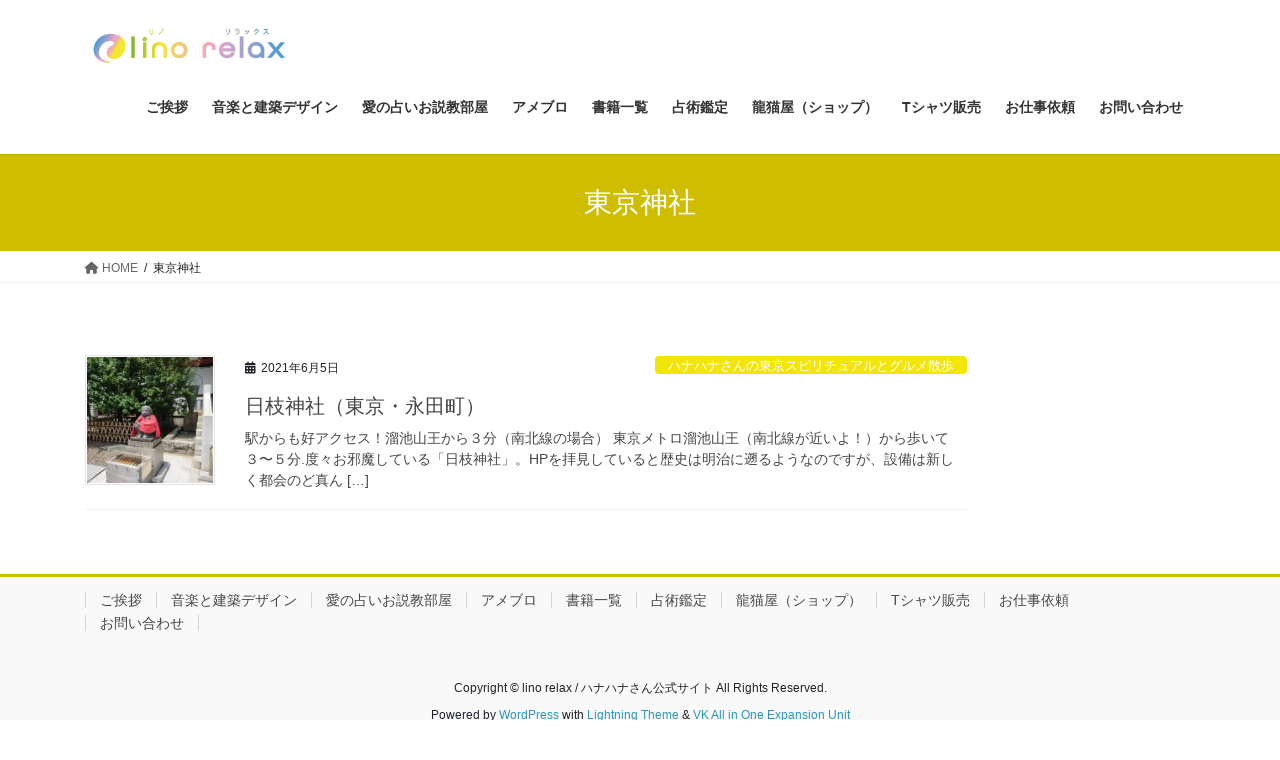

--- FILE ---
content_type: text/html; charset=UTF-8
request_url: http://linorelax-healingsalon.com/tag/%E6%9D%B1%E4%BA%AC%E7%A5%9E%E7%A4%BE/
body_size: 11506
content:
<!DOCTYPE html>
<html lang="ja">
<head>
<meta charset="utf-8">
<meta http-equiv="X-UA-Compatible" content="IE=edge">
<meta name="viewport" content="width=device-width, initial-scale=1">

<title>東京神社 | lino relax  /  ハナハナさん公式サイト</title>
<meta name='robots' content='max-image-preview:large' />
<link rel="alternate" type="application/rss+xml" title="lino relax  /  ハナハナさん公式サイト &raquo; フィード" href="http://linorelax-healingsalon.com/feed/" />
<link rel="alternate" type="application/rss+xml" title="lino relax  /  ハナハナさん公式サイト &raquo; コメントフィード" href="http://linorelax-healingsalon.com/comments/feed/" />
<link rel="alternate" type="application/rss+xml" title="lino relax  /  ハナハナさん公式サイト &raquo; 東京神社 タグのフィード" href="http://linorelax-healingsalon.com/tag/%e6%9d%b1%e4%ba%ac%e7%a5%9e%e7%a4%be/feed/" />
<meta name="description" content="東京神社 について lino relax  /  ハナハナさん公式サイト スピリチュアル鑑定師、デザイナーのハナハナさんの公式WEBサイトです。" /><script type="text/javascript">
/* <![CDATA[ */
window._wpemojiSettings = {"baseUrl":"https:\/\/s.w.org\/images\/core\/emoji\/15.0.3\/72x72\/","ext":".png","svgUrl":"https:\/\/s.w.org\/images\/core\/emoji\/15.0.3\/svg\/","svgExt":".svg","source":{"concatemoji":"http:\/\/linorelax-healingsalon.com\/wp-includes\/js\/wp-emoji-release.min.js?ver=6.6"}};
/*! This file is auto-generated */
!function(i,n){var o,s,e;function c(e){try{var t={supportTests:e,timestamp:(new Date).valueOf()};sessionStorage.setItem(o,JSON.stringify(t))}catch(e){}}function p(e,t,n){e.clearRect(0,0,e.canvas.width,e.canvas.height),e.fillText(t,0,0);var t=new Uint32Array(e.getImageData(0,0,e.canvas.width,e.canvas.height).data),r=(e.clearRect(0,0,e.canvas.width,e.canvas.height),e.fillText(n,0,0),new Uint32Array(e.getImageData(0,0,e.canvas.width,e.canvas.height).data));return t.every(function(e,t){return e===r[t]})}function u(e,t,n){switch(t){case"flag":return n(e,"\ud83c\udff3\ufe0f\u200d\u26a7\ufe0f","\ud83c\udff3\ufe0f\u200b\u26a7\ufe0f")?!1:!n(e,"\ud83c\uddfa\ud83c\uddf3","\ud83c\uddfa\u200b\ud83c\uddf3")&&!n(e,"\ud83c\udff4\udb40\udc67\udb40\udc62\udb40\udc65\udb40\udc6e\udb40\udc67\udb40\udc7f","\ud83c\udff4\u200b\udb40\udc67\u200b\udb40\udc62\u200b\udb40\udc65\u200b\udb40\udc6e\u200b\udb40\udc67\u200b\udb40\udc7f");case"emoji":return!n(e,"\ud83d\udc26\u200d\u2b1b","\ud83d\udc26\u200b\u2b1b")}return!1}function f(e,t,n){var r="undefined"!=typeof WorkerGlobalScope&&self instanceof WorkerGlobalScope?new OffscreenCanvas(300,150):i.createElement("canvas"),a=r.getContext("2d",{willReadFrequently:!0}),o=(a.textBaseline="top",a.font="600 32px Arial",{});return e.forEach(function(e){o[e]=t(a,e,n)}),o}function t(e){var t=i.createElement("script");t.src=e,t.defer=!0,i.head.appendChild(t)}"undefined"!=typeof Promise&&(o="wpEmojiSettingsSupports",s=["flag","emoji"],n.supports={everything:!0,everythingExceptFlag:!0},e=new Promise(function(e){i.addEventListener("DOMContentLoaded",e,{once:!0})}),new Promise(function(t){var n=function(){try{var e=JSON.parse(sessionStorage.getItem(o));if("object"==typeof e&&"number"==typeof e.timestamp&&(new Date).valueOf()<e.timestamp+604800&&"object"==typeof e.supportTests)return e.supportTests}catch(e){}return null}();if(!n){if("undefined"!=typeof Worker&&"undefined"!=typeof OffscreenCanvas&&"undefined"!=typeof URL&&URL.createObjectURL&&"undefined"!=typeof Blob)try{var e="postMessage("+f.toString()+"("+[JSON.stringify(s),u.toString(),p.toString()].join(",")+"));",r=new Blob([e],{type:"text/javascript"}),a=new Worker(URL.createObjectURL(r),{name:"wpTestEmojiSupports"});return void(a.onmessage=function(e){c(n=e.data),a.terminate(),t(n)})}catch(e){}c(n=f(s,u,p))}t(n)}).then(function(e){for(var t in e)n.supports[t]=e[t],n.supports.everything=n.supports.everything&&n.supports[t],"flag"!==t&&(n.supports.everythingExceptFlag=n.supports.everythingExceptFlag&&n.supports[t]);n.supports.everythingExceptFlag=n.supports.everythingExceptFlag&&!n.supports.flag,n.DOMReady=!1,n.readyCallback=function(){n.DOMReady=!0}}).then(function(){return e}).then(function(){var e;n.supports.everything||(n.readyCallback(),(e=n.source||{}).concatemoji?t(e.concatemoji):e.wpemoji&&e.twemoji&&(t(e.twemoji),t(e.wpemoji)))}))}((window,document),window._wpemojiSettings);
/* ]]> */
</script>
<link rel='stylesheet' id='vkExUnit_common_style-css' href='http://linorelax-healingsalon.com/wp-content/plugins/vk-all-in-one-expansion-unit/assets/css/vkExUnit_style.css?ver=9.99.4.1' type='text/css' media='all' />
<style id='vkExUnit_common_style-inline-css' type='text/css'>
.veu_promotion-alert__content--text { border: 1px solid rgba(0,0,0,0.125); padding: 0.5em 1em; border-radius: var(--vk-size-radius); margin-bottom: var(--vk-margin-block-bottom); font-size: 0.875rem; } /* Alert Content部分に段落タグを入れた場合に最後の段落の余白を0にする */ .veu_promotion-alert__content--text p:last-of-type{ margin-bottom:0; margin-top: 0; }
:root {--ver_page_top_button_url:url(http://linorelax-healingsalon.com/wp-content/plugins/vk-all-in-one-expansion-unit/assets/images/to-top-btn-icon.svg);}@font-face {font-weight: normal;font-style: normal;font-family: "vk_sns";src: url("http://linorelax-healingsalon.com/wp-content/plugins/vk-all-in-one-expansion-unit/inc/sns/icons/fonts/vk_sns.eot?-bq20cj");src: url("http://linorelax-healingsalon.com/wp-content/plugins/vk-all-in-one-expansion-unit/inc/sns/icons/fonts/vk_sns.eot?#iefix-bq20cj") format("embedded-opentype"),url("http://linorelax-healingsalon.com/wp-content/plugins/vk-all-in-one-expansion-unit/inc/sns/icons/fonts/vk_sns.woff?-bq20cj") format("woff"),url("http://linorelax-healingsalon.com/wp-content/plugins/vk-all-in-one-expansion-unit/inc/sns/icons/fonts/vk_sns.ttf?-bq20cj") format("truetype"),url("http://linorelax-healingsalon.com/wp-content/plugins/vk-all-in-one-expansion-unit/inc/sns/icons/fonts/vk_sns.svg?-bq20cj#vk_sns") format("svg");}
</style>
<style id='wp-emoji-styles-inline-css' type='text/css'>

	img.wp-smiley, img.emoji {
		display: inline !important;
		border: none !important;
		box-shadow: none !important;
		height: 1em !important;
		width: 1em !important;
		margin: 0 0.07em !important;
		vertical-align: -0.1em !important;
		background: none !important;
		padding: 0 !important;
	}
</style>
<link rel='stylesheet' id='wp-block-library-css' href='http://linorelax-healingsalon.com/wp-includes/css/dist/block-library/style.min.css?ver=6.6' type='text/css' media='all' />
<style id='wp-block-library-inline-css' type='text/css'>
.vk-cols--reverse{flex-direction:row-reverse}.vk-cols--hasbtn{margin-bottom:0}.vk-cols--hasbtn>.row>.vk_gridColumn_item,.vk-cols--hasbtn>.wp-block-column{position:relative;padding-bottom:3em}.vk-cols--hasbtn>.row>.vk_gridColumn_item>.wp-block-buttons,.vk-cols--hasbtn>.row>.vk_gridColumn_item>.vk_button,.vk-cols--hasbtn>.wp-block-column>.wp-block-buttons,.vk-cols--hasbtn>.wp-block-column>.vk_button{position:absolute;bottom:0;width:100%}.vk-cols--fit.wp-block-columns{gap:0}.vk-cols--fit.wp-block-columns,.vk-cols--fit.wp-block-columns:not(.is-not-stacked-on-mobile){margin-top:0;margin-bottom:0;justify-content:space-between}.vk-cols--fit.wp-block-columns>.wp-block-column *:last-child,.vk-cols--fit.wp-block-columns:not(.is-not-stacked-on-mobile)>.wp-block-column *:last-child{margin-bottom:0}.vk-cols--fit.wp-block-columns>.wp-block-column>.wp-block-cover,.vk-cols--fit.wp-block-columns:not(.is-not-stacked-on-mobile)>.wp-block-column>.wp-block-cover{margin-top:0}.vk-cols--fit.wp-block-columns.has-background,.vk-cols--fit.wp-block-columns:not(.is-not-stacked-on-mobile).has-background{padding:0}@media(max-width: 599px){.vk-cols--fit.wp-block-columns:not(.has-background)>.wp-block-column:not(.has-background),.vk-cols--fit.wp-block-columns:not(.is-not-stacked-on-mobile):not(.has-background)>.wp-block-column:not(.has-background){padding-left:0 !important;padding-right:0 !important}}@media(min-width: 782px){.vk-cols--fit.wp-block-columns .block-editor-block-list__block.wp-block-column:not(:first-child),.vk-cols--fit.wp-block-columns>.wp-block-column:not(:first-child),.vk-cols--fit.wp-block-columns:not(.is-not-stacked-on-mobile) .block-editor-block-list__block.wp-block-column:not(:first-child),.vk-cols--fit.wp-block-columns:not(.is-not-stacked-on-mobile)>.wp-block-column:not(:first-child){margin-left:0}}@media(min-width: 600px)and (max-width: 781px){.vk-cols--fit.wp-block-columns .wp-block-column:nth-child(2n),.vk-cols--fit.wp-block-columns:not(.is-not-stacked-on-mobile) .wp-block-column:nth-child(2n){margin-left:0}.vk-cols--fit.wp-block-columns .wp-block-column:not(:only-child),.vk-cols--fit.wp-block-columns:not(.is-not-stacked-on-mobile) .wp-block-column:not(:only-child){flex-basis:50% !important}}.vk-cols--fit--gap1.wp-block-columns{gap:1px}@media(min-width: 600px)and (max-width: 781px){.vk-cols--fit--gap1.wp-block-columns .wp-block-column:not(:only-child){flex-basis:calc(50% - 1px) !important}}.vk-cols--fit.vk-cols--grid>.block-editor-block-list__block,.vk-cols--fit.vk-cols--grid>.wp-block-column,.vk-cols--fit.vk-cols--grid:not(.is-not-stacked-on-mobile)>.block-editor-block-list__block,.vk-cols--fit.vk-cols--grid:not(.is-not-stacked-on-mobile)>.wp-block-column{flex-basis:50%;box-sizing:border-box}@media(max-width: 599px){.vk-cols--fit.vk-cols--grid.vk-cols--grid--alignfull>.wp-block-column:nth-child(2)>.wp-block-cover,.vk-cols--fit.vk-cols--grid:not(.is-not-stacked-on-mobile).vk-cols--grid--alignfull>.wp-block-column:nth-child(2)>.wp-block-cover{width:100vw;margin-right:calc((100% - 100vw)/2);margin-left:calc((100% - 100vw)/2)}}@media(min-width: 600px){.vk-cols--fit.vk-cols--grid.vk-cols--grid--alignfull>.wp-block-column:nth-child(2)>.wp-block-cover,.vk-cols--fit.vk-cols--grid:not(.is-not-stacked-on-mobile).vk-cols--grid--alignfull>.wp-block-column:nth-child(2)>.wp-block-cover{margin-right:calc(100% - 50vw);width:50vw}}@media(min-width: 600px){.vk-cols--fit.vk-cols--grid.vk-cols--grid--alignfull.vk-cols--reverse>.wp-block-column,.vk-cols--fit.vk-cols--grid:not(.is-not-stacked-on-mobile).vk-cols--grid--alignfull.vk-cols--reverse>.wp-block-column{margin-left:0;margin-right:0}.vk-cols--fit.vk-cols--grid.vk-cols--grid--alignfull.vk-cols--reverse>.wp-block-column:nth-child(2)>.wp-block-cover,.vk-cols--fit.vk-cols--grid:not(.is-not-stacked-on-mobile).vk-cols--grid--alignfull.vk-cols--reverse>.wp-block-column:nth-child(2)>.wp-block-cover{margin-left:calc(100% - 50vw)}}.vk-cols--menu h2,.vk-cols--menu h3,.vk-cols--menu h4,.vk-cols--menu h5{margin-bottom:.2em;text-shadow:#000 0 0 10px}.vk-cols--menu h2:first-child,.vk-cols--menu h3:first-child,.vk-cols--menu h4:first-child,.vk-cols--menu h5:first-child{margin-top:0}.vk-cols--menu p{margin-bottom:1rem;text-shadow:#000 0 0 10px}.vk-cols--menu .wp-block-cover__inner-container:last-child{margin-bottom:0}.vk-cols--fitbnrs .wp-block-column .wp-block-cover:hover img{filter:unset}.vk-cols--fitbnrs .wp-block-column .wp-block-cover:hover{background-color:unset}.vk-cols--fitbnrs .wp-block-column .wp-block-cover:hover .wp-block-cover__image-background{filter:unset !important}.vk-cols--fitbnrs .wp-block-cover__inner-container{position:absolute;height:100%;width:100%}.vk-cols--fitbnrs .vk_button{height:100%;margin:0}.vk-cols--fitbnrs .vk_button .vk_button_btn,.vk-cols--fitbnrs .vk_button .btn{height:100%;width:100%;border:none;box-shadow:none;background-color:unset !important;transition:unset}.vk-cols--fitbnrs .vk_button .vk_button_btn:hover,.vk-cols--fitbnrs .vk_button .btn:hover{transition:unset}.vk-cols--fitbnrs .vk_button .vk_button_btn:after,.vk-cols--fitbnrs .vk_button .btn:after{border:none}.vk-cols--fitbnrs .vk_button .vk_button_link_txt{width:100%;position:absolute;top:50%;left:50%;transform:translateY(-50%) translateX(-50%);font-size:2rem;text-shadow:#000 0 0 10px}.vk-cols--fitbnrs .vk_button .vk_button_link_subCaption{width:100%;position:absolute;top:calc(50% + 2.2em);left:50%;transform:translateY(-50%) translateX(-50%);text-shadow:#000 0 0 10px}@media(min-width: 992px){.vk-cols--media.wp-block-columns{gap:3rem}}.vk-fit-map figure{margin-bottom:0}.vk-fit-map iframe{position:relative;margin-bottom:0;display:block;max-height:400px;width:100vw}.vk-fit-map:is(.alignfull,.alignwide) div{max-width:100%}.vk-table--th--width25 :where(tr>*:first-child){width:25%}.vk-table--th--width30 :where(tr>*:first-child){width:30%}.vk-table--th--width35 :where(tr>*:first-child){width:35%}.vk-table--th--width40 :where(tr>*:first-child){width:40%}.vk-table--th--bg-bright :where(tr>*:first-child){background-color:var(--wp--preset--color--bg-secondary, rgba(0, 0, 0, 0.05))}@media(max-width: 599px){.vk-table--mobile-block :is(th,td){width:100%;display:block}.vk-table--mobile-block.wp-block-table table :is(th,td){border-top:none}}.vk-table--width--th25 :where(tr>*:first-child){width:25%}.vk-table--width--th30 :where(tr>*:first-child){width:30%}.vk-table--width--th35 :where(tr>*:first-child){width:35%}.vk-table--width--th40 :where(tr>*:first-child){width:40%}.no-margin{margin:0}@media(max-width: 599px){.wp-block-image.vk-aligncenter--mobile>.alignright{float:none;margin-left:auto;margin-right:auto}.vk-no-padding-horizontal--mobile{padding-left:0 !important;padding-right:0 !important}}
/* VK Color Palettes */
</style>
<link rel='stylesheet' id='vk-blocks/alert-css' href='http://linorelax-healingsalon.com/wp-content/plugins/vk-blocks/build/alert/style.css?ver=1.84.0.1' type='text/css' media='all' />
<link rel='stylesheet' id='vk-blocks/ancestor-page-list-css' href='http://linorelax-healingsalon.com/wp-content/plugins/vk-blocks/build/ancestor-page-list/style.css?ver=1.84.0.1' type='text/css' media='all' />
<link rel='stylesheet' id='vk-blocks/balloon-css' href='http://linorelax-healingsalon.com/wp-content/plugins/vk-blocks/build/balloon/style.css?ver=1.84.0.1' type='text/css' media='all' />
<link rel='stylesheet' id='vk-blocks/border-box-css' href='http://linorelax-healingsalon.com/wp-content/plugins/vk-blocks/build/border-box/style.css?ver=1.84.0.1' type='text/css' media='all' />
<link rel='stylesheet' id='vk-blocks/button-css' href='http://linorelax-healingsalon.com/wp-content/plugins/vk-blocks/build/button/style.css?ver=1.84.0.1' type='text/css' media='all' />
<link rel='stylesheet' id='vk-blocks/faq-css' href='http://linorelax-healingsalon.com/wp-content/plugins/vk-blocks/build/faq/style.css?ver=1.84.0.1' type='text/css' media='all' />
<link rel='stylesheet' id='vk-blocks/flow-css' href='http://linorelax-healingsalon.com/wp-content/plugins/vk-blocks/build/flow/style.css?ver=1.84.0.1' type='text/css' media='all' />
<link rel='stylesheet' id='vk-blocks/heading-css' href='http://linorelax-healingsalon.com/wp-content/plugins/vk-blocks/build/heading/style.css?ver=1.84.0.1' type='text/css' media='all' />
<link rel='stylesheet' id='vk-blocks/icon-css' href='http://linorelax-healingsalon.com/wp-content/plugins/vk-blocks/build/icon/style.css?ver=1.84.0.1' type='text/css' media='all' />
<link rel='stylesheet' id='vk-blocks/icon-outer-css' href='http://linorelax-healingsalon.com/wp-content/plugins/vk-blocks/build/icon-outer/style.css?ver=1.84.0.1' type='text/css' media='all' />
<link rel='stylesheet' id='vk-blocks/pr-blocks-css' href='http://linorelax-healingsalon.com/wp-content/plugins/vk-blocks/build/pr-blocks/style.css?ver=1.84.0.1' type='text/css' media='all' />
<link rel='stylesheet' id='vk-blocks/pr-content-css' href='http://linorelax-healingsalon.com/wp-content/plugins/vk-blocks/build/pr-content/style.css?ver=1.84.0.1' type='text/css' media='all' />
<link rel='stylesheet' id='vk-swiper-style-css' href='http://linorelax-healingsalon.com/wp-content/plugins/vk-blocks/vendor/vektor-inc/vk-swiper/src/assets/css/swiper-bundle.min.css?ver=11.0.2' type='text/css' media='all' />
<link rel='stylesheet' id='vk-blocks/slider-css' href='http://linorelax-healingsalon.com/wp-content/plugins/vk-blocks/build/slider/style.css?ver=1.84.0.1' type='text/css' media='all' />
<link rel='stylesheet' id='vk-blocks/slider-item-css' href='http://linorelax-healingsalon.com/wp-content/plugins/vk-blocks/build/slider-item/style.css?ver=1.84.0.1' type='text/css' media='all' />
<link rel='stylesheet' id='vk-blocks/spacer-css' href='http://linorelax-healingsalon.com/wp-content/plugins/vk-blocks/build/spacer/style.css?ver=1.84.0.1' type='text/css' media='all' />
<link rel='stylesheet' id='vk-blocks/staff-css' href='http://linorelax-healingsalon.com/wp-content/plugins/vk-blocks/build/staff/style.css?ver=1.84.0.1' type='text/css' media='all' />
<style id='global-styles-inline-css' type='text/css'>
:root{--wp--preset--aspect-ratio--square: 1;--wp--preset--aspect-ratio--4-3: 4/3;--wp--preset--aspect-ratio--3-4: 3/4;--wp--preset--aspect-ratio--3-2: 3/2;--wp--preset--aspect-ratio--2-3: 2/3;--wp--preset--aspect-ratio--16-9: 16/9;--wp--preset--aspect-ratio--9-16: 9/16;--wp--preset--color--black: #000000;--wp--preset--color--cyan-bluish-gray: #abb8c3;--wp--preset--color--white: #ffffff;--wp--preset--color--pale-pink: #f78da7;--wp--preset--color--vivid-red: #cf2e2e;--wp--preset--color--luminous-vivid-orange: #ff6900;--wp--preset--color--luminous-vivid-amber: #fcb900;--wp--preset--color--light-green-cyan: #7bdcb5;--wp--preset--color--vivid-green-cyan: #00d084;--wp--preset--color--pale-cyan-blue: #8ed1fc;--wp--preset--color--vivid-cyan-blue: #0693e3;--wp--preset--color--vivid-purple: #9b51e0;--wp--preset--gradient--vivid-cyan-blue-to-vivid-purple: linear-gradient(135deg,rgba(6,147,227,1) 0%,rgb(155,81,224) 100%);--wp--preset--gradient--light-green-cyan-to-vivid-green-cyan: linear-gradient(135deg,rgb(122,220,180) 0%,rgb(0,208,130) 100%);--wp--preset--gradient--luminous-vivid-amber-to-luminous-vivid-orange: linear-gradient(135deg,rgba(252,185,0,1) 0%,rgba(255,105,0,1) 100%);--wp--preset--gradient--luminous-vivid-orange-to-vivid-red: linear-gradient(135deg,rgba(255,105,0,1) 0%,rgb(207,46,46) 100%);--wp--preset--gradient--very-light-gray-to-cyan-bluish-gray: linear-gradient(135deg,rgb(238,238,238) 0%,rgb(169,184,195) 100%);--wp--preset--gradient--cool-to-warm-spectrum: linear-gradient(135deg,rgb(74,234,220) 0%,rgb(151,120,209) 20%,rgb(207,42,186) 40%,rgb(238,44,130) 60%,rgb(251,105,98) 80%,rgb(254,248,76) 100%);--wp--preset--gradient--blush-light-purple: linear-gradient(135deg,rgb(255,206,236) 0%,rgb(152,150,240) 100%);--wp--preset--gradient--blush-bordeaux: linear-gradient(135deg,rgb(254,205,165) 0%,rgb(254,45,45) 50%,rgb(107,0,62) 100%);--wp--preset--gradient--luminous-dusk: linear-gradient(135deg,rgb(255,203,112) 0%,rgb(199,81,192) 50%,rgb(65,88,208) 100%);--wp--preset--gradient--pale-ocean: linear-gradient(135deg,rgb(255,245,203) 0%,rgb(182,227,212) 50%,rgb(51,167,181) 100%);--wp--preset--gradient--electric-grass: linear-gradient(135deg,rgb(202,248,128) 0%,rgb(113,206,126) 100%);--wp--preset--gradient--midnight: linear-gradient(135deg,rgb(2,3,129) 0%,rgb(40,116,252) 100%);--wp--preset--font-size--small: 0.875rem;--wp--preset--font-size--medium: 20px;--wp--preset--font-size--large: 1.5rem;--wp--preset--font-size--x-large: 42px;--wp--preset--font-size--regular: 1rem;--wp--preset--font-size--huge: 2.25rem;--wp--preset--spacing--20: 0.44rem;--wp--preset--spacing--30: var(--vk-margin-xs, 0.75rem);--wp--preset--spacing--40: var(--vk-margin-sm, 1.5rem);--wp--preset--spacing--50: var(--vk-margin-md, 2.4rem);--wp--preset--spacing--60: var(--vk-margin-lg, 4rem);--wp--preset--spacing--70: var(--vk-margin-xl, 6rem);--wp--preset--spacing--80: 5.06rem;--wp--preset--shadow--natural: 6px 6px 9px rgba(0, 0, 0, 0.2);--wp--preset--shadow--deep: 12px 12px 50px rgba(0, 0, 0, 0.4);--wp--preset--shadow--sharp: 6px 6px 0px rgba(0, 0, 0, 0.2);--wp--preset--shadow--outlined: 6px 6px 0px -3px rgba(255, 255, 255, 1), 6px 6px rgba(0, 0, 0, 1);--wp--preset--shadow--crisp: 6px 6px 0px rgba(0, 0, 0, 1);}:root { --wp--style--global--content-size: calc( var(--vk-width-container) - var(--vk-width-container-padding) * 2 );--wp--style--global--wide-size: calc( var(--vk-width-container) - var(--vk-width-container-padding) * 2 + ( 100vw - ( var(--vk-width-container) - var(--vk-width-container-padding) * 2 ) ) / 2 ); }:where(body) { margin: 0; }.wp-site-blocks > .alignleft { float: left; margin-right: 2em; }.wp-site-blocks > .alignright { float: right; margin-left: 2em; }.wp-site-blocks > .aligncenter { justify-content: center; margin-left: auto; margin-right: auto; }:where(.wp-site-blocks) > * { margin-block-start: 24px; margin-block-end: 0; }:where(.wp-site-blocks) > :first-child { margin-block-start: 0; }:where(.wp-site-blocks) > :last-child { margin-block-end: 0; }:root { --wp--style--block-gap: 24px; }.is-layout-flow  > :first-child{margin-block-start: 0;}.is-layout-flow  > :last-child{margin-block-end: 0;}.is-layout-flow  > *{margin-block-start: 24px;margin-block-end: 0;}.is-layout-constrained  > :first-child{margin-block-start: 0;}.is-layout-constrained  > :last-child{margin-block-end: 0;}.is-layout-constrained  > *{margin-block-start: 24px;margin-block-end: 0;}.is-layout-flex {gap: 24px;}.is-layout-grid {gap: 24px;}.is-layout-flow > .alignleft{float: left;margin-inline-start: 0;margin-inline-end: 2em;}.is-layout-flow > .alignright{float: right;margin-inline-start: 2em;margin-inline-end: 0;}.is-layout-flow > .aligncenter{margin-left: auto !important;margin-right: auto !important;}.is-layout-constrained > .alignleft{float: left;margin-inline-start: 0;margin-inline-end: 2em;}.is-layout-constrained > .alignright{float: right;margin-inline-start: 2em;margin-inline-end: 0;}.is-layout-constrained > .aligncenter{margin-left: auto !important;margin-right: auto !important;}.is-layout-constrained > :where(:not(.alignleft):not(.alignright):not(.alignfull)){max-width: var(--wp--style--global--content-size);margin-left: auto !important;margin-right: auto !important;}.is-layout-constrained > .alignwide{max-width: var(--wp--style--global--wide-size);}body .is-layout-flex{display: flex;}.is-layout-flex{flex-wrap: wrap;align-items: center;}.is-layout-flex > :is(*, div){margin: 0;}body .is-layout-grid{display: grid;}.is-layout-grid > :is(*, div){margin: 0;}:root :where(body){padding-top: 0px;padding-right: 0px;padding-bottom: 0px;padding-left: 0px;}:root :where(a:where(:not(.wp-element-button))){text-decoration: underline;}:root :where(.wp-element-button, .wp-block-button__link){background-color: #32373c;border-width: 0;color: #fff;font-family: inherit;font-size: inherit;line-height: inherit;padding: calc(0.667em + 2px) calc(1.333em + 2px);text-decoration: none;}.has-black-color{color: var(--wp--preset--color--black) !important;}.has-cyan-bluish-gray-color{color: var(--wp--preset--color--cyan-bluish-gray) !important;}.has-white-color{color: var(--wp--preset--color--white) !important;}.has-pale-pink-color{color: var(--wp--preset--color--pale-pink) !important;}.has-vivid-red-color{color: var(--wp--preset--color--vivid-red) !important;}.has-luminous-vivid-orange-color{color: var(--wp--preset--color--luminous-vivid-orange) !important;}.has-luminous-vivid-amber-color{color: var(--wp--preset--color--luminous-vivid-amber) !important;}.has-light-green-cyan-color{color: var(--wp--preset--color--light-green-cyan) !important;}.has-vivid-green-cyan-color{color: var(--wp--preset--color--vivid-green-cyan) !important;}.has-pale-cyan-blue-color{color: var(--wp--preset--color--pale-cyan-blue) !important;}.has-vivid-cyan-blue-color{color: var(--wp--preset--color--vivid-cyan-blue) !important;}.has-vivid-purple-color{color: var(--wp--preset--color--vivid-purple) !important;}.has-black-background-color{background-color: var(--wp--preset--color--black) !important;}.has-cyan-bluish-gray-background-color{background-color: var(--wp--preset--color--cyan-bluish-gray) !important;}.has-white-background-color{background-color: var(--wp--preset--color--white) !important;}.has-pale-pink-background-color{background-color: var(--wp--preset--color--pale-pink) !important;}.has-vivid-red-background-color{background-color: var(--wp--preset--color--vivid-red) !important;}.has-luminous-vivid-orange-background-color{background-color: var(--wp--preset--color--luminous-vivid-orange) !important;}.has-luminous-vivid-amber-background-color{background-color: var(--wp--preset--color--luminous-vivid-amber) !important;}.has-light-green-cyan-background-color{background-color: var(--wp--preset--color--light-green-cyan) !important;}.has-vivid-green-cyan-background-color{background-color: var(--wp--preset--color--vivid-green-cyan) !important;}.has-pale-cyan-blue-background-color{background-color: var(--wp--preset--color--pale-cyan-blue) !important;}.has-vivid-cyan-blue-background-color{background-color: var(--wp--preset--color--vivid-cyan-blue) !important;}.has-vivid-purple-background-color{background-color: var(--wp--preset--color--vivid-purple) !important;}.has-black-border-color{border-color: var(--wp--preset--color--black) !important;}.has-cyan-bluish-gray-border-color{border-color: var(--wp--preset--color--cyan-bluish-gray) !important;}.has-white-border-color{border-color: var(--wp--preset--color--white) !important;}.has-pale-pink-border-color{border-color: var(--wp--preset--color--pale-pink) !important;}.has-vivid-red-border-color{border-color: var(--wp--preset--color--vivid-red) !important;}.has-luminous-vivid-orange-border-color{border-color: var(--wp--preset--color--luminous-vivid-orange) !important;}.has-luminous-vivid-amber-border-color{border-color: var(--wp--preset--color--luminous-vivid-amber) !important;}.has-light-green-cyan-border-color{border-color: var(--wp--preset--color--light-green-cyan) !important;}.has-vivid-green-cyan-border-color{border-color: var(--wp--preset--color--vivid-green-cyan) !important;}.has-pale-cyan-blue-border-color{border-color: var(--wp--preset--color--pale-cyan-blue) !important;}.has-vivid-cyan-blue-border-color{border-color: var(--wp--preset--color--vivid-cyan-blue) !important;}.has-vivid-purple-border-color{border-color: var(--wp--preset--color--vivid-purple) !important;}.has-vivid-cyan-blue-to-vivid-purple-gradient-background{background: var(--wp--preset--gradient--vivid-cyan-blue-to-vivid-purple) !important;}.has-light-green-cyan-to-vivid-green-cyan-gradient-background{background: var(--wp--preset--gradient--light-green-cyan-to-vivid-green-cyan) !important;}.has-luminous-vivid-amber-to-luminous-vivid-orange-gradient-background{background: var(--wp--preset--gradient--luminous-vivid-amber-to-luminous-vivid-orange) !important;}.has-luminous-vivid-orange-to-vivid-red-gradient-background{background: var(--wp--preset--gradient--luminous-vivid-orange-to-vivid-red) !important;}.has-very-light-gray-to-cyan-bluish-gray-gradient-background{background: var(--wp--preset--gradient--very-light-gray-to-cyan-bluish-gray) !important;}.has-cool-to-warm-spectrum-gradient-background{background: var(--wp--preset--gradient--cool-to-warm-spectrum) !important;}.has-blush-light-purple-gradient-background{background: var(--wp--preset--gradient--blush-light-purple) !important;}.has-blush-bordeaux-gradient-background{background: var(--wp--preset--gradient--blush-bordeaux) !important;}.has-luminous-dusk-gradient-background{background: var(--wp--preset--gradient--luminous-dusk) !important;}.has-pale-ocean-gradient-background{background: var(--wp--preset--gradient--pale-ocean) !important;}.has-electric-grass-gradient-background{background: var(--wp--preset--gradient--electric-grass) !important;}.has-midnight-gradient-background{background: var(--wp--preset--gradient--midnight) !important;}.has-small-font-size{font-size: var(--wp--preset--font-size--small) !important;}.has-medium-font-size{font-size: var(--wp--preset--font-size--medium) !important;}.has-large-font-size{font-size: var(--wp--preset--font-size--large) !important;}.has-x-large-font-size{font-size: var(--wp--preset--font-size--x-large) !important;}.has-regular-font-size{font-size: var(--wp--preset--font-size--regular) !important;}.has-huge-font-size{font-size: var(--wp--preset--font-size--huge) !important;}
:root :where(.wp-block-pullquote){font-size: 1.5em;line-height: 1.6;}
</style>
<link rel='stylesheet' id='contact-form-7-css' href='http://linorelax-healingsalon.com/wp-content/plugins/contact-form-7/includes/css/styles.css?ver=6.0' type='text/css' media='all' />
<link rel='stylesheet' id='veu-cta-css' href='http://linorelax-healingsalon.com/wp-content/plugins/vk-all-in-one-expansion-unit/inc/call-to-action/package/assets/css/style.css?ver=9.99.4.1' type='text/css' media='all' />
<link rel='stylesheet' id='bootstrap-4-style-css' href='http://linorelax-healingsalon.com/wp-content/themes/lightning/_g2/library/bootstrap-4/css/bootstrap.min.css?ver=4.5.0' type='text/css' media='all' />
<link rel='stylesheet' id='lightning-common-style-css' href='http://linorelax-healingsalon.com/wp-content/themes/lightning/_g2/assets/css/common.css?ver=15.26.3' type='text/css' media='all' />
<style id='lightning-common-style-inline-css' type='text/css'>
/* vk-mobile-nav */:root {--vk-mobile-nav-menu-btn-bg-src: url("http://linorelax-healingsalon.com/wp-content/themes/lightning/_g2/inc/vk-mobile-nav/package/images/vk-menu-btn-black.svg");--vk-mobile-nav-menu-btn-close-bg-src: url("http://linorelax-healingsalon.com/wp-content/themes/lightning/_g2/inc/vk-mobile-nav/package/images/vk-menu-close-black.svg");--vk-menu-acc-icon-open-black-bg-src: url("http://linorelax-healingsalon.com/wp-content/themes/lightning/_g2/inc/vk-mobile-nav/package/images/vk-menu-acc-icon-open-black.svg");--vk-menu-acc-icon-open-white-bg-src: url("http://linorelax-healingsalon.com/wp-content/themes/lightning/_g2/inc/vk-mobile-nav/package/images/vk-menu-acc-icon-open-white.svg");--vk-menu-acc-icon-close-black-bg-src: url("http://linorelax-healingsalon.com/wp-content/themes/lightning/_g2/inc/vk-mobile-nav/package/images/vk-menu-close-black.svg");--vk-menu-acc-icon-close-white-bg-src: url("http://linorelax-healingsalon.com/wp-content/themes/lightning/_g2/inc/vk-mobile-nav/package/images/vk-menu-close-white.svg");}
</style>
<link rel='stylesheet' id='lightning-design-style-css' href='http://linorelax-healingsalon.com/wp-content/themes/lightning/_g2/design-skin/origin2/css/style.css?ver=15.26.3' type='text/css' media='all' />
<style id='lightning-design-style-inline-css' type='text/css'>
:root {--color-key:#cebd00;--wp--preset--color--vk-color-primary:#cebd00;--color-key-dark:#ff3c78;}
/* ltg common custom */:root {--vk-menu-acc-btn-border-color:#333;--vk-color-primary:#cebd00;--vk-color-primary-dark:#ff3c78;--vk-color-primary-vivid:#e3d000;--color-key:#cebd00;--wp--preset--color--vk-color-primary:#cebd00;--color-key-dark:#ff3c78;}.veu_color_txt_key { color:#ff3c78 ; }.veu_color_bg_key { background-color:#ff3c78 ; }.veu_color_border_key { border-color:#ff3c78 ; }.btn-default { border-color:#cebd00;color:#cebd00;}.btn-default:focus,.btn-default:hover { border-color:#cebd00;background-color: #cebd00; }.wp-block-search__button,.btn-primary { background-color:#cebd00;border-color:#ff3c78; }.wp-block-search__button:focus,.wp-block-search__button:hover,.btn-primary:not(:disabled):not(.disabled):active,.btn-primary:focus,.btn-primary:hover { background-color:#ff3c78;border-color:#cebd00; }.btn-outline-primary { color : #cebd00 ; border-color:#cebd00; }.btn-outline-primary:not(:disabled):not(.disabled):active,.btn-outline-primary:focus,.btn-outline-primary:hover { color : #fff; background-color:#cebd00;border-color:#ff3c78; }a { color:#2c97b7; }a:hover { color:#274a7f; }/* sidebar child menu display */.localNav ul ul.children{ display:none; }.localNav ul li.current_page_ancestor ul.children,.localNav ul li.current_page_item ul.children,.localNav ul li.current-cat ul.children{ display:block; }/* ExUnit widget ( child page list widget and so on ) */.localNavi ul.children{ display:none; }.localNavi li.current_page_ancestor ul.children,.localNavi li.current_page_item ul.children,.localNavi li.current-cat ul.children{ display:block; }
.tagcloud a:before { font-family: "Font Awesome 5 Free";content: "\f02b";font-weight: bold; }
.media .media-body .media-heading a:hover { color:#cebd00; }@media (min-width: 768px){.gMenu > li:before,.gMenu > li.menu-item-has-children::after { border-bottom-color:#ff3c78 }.gMenu li li { background-color:#ff3c78 }.gMenu li li a:hover { background-color:#cebd00; }} /* @media (min-width: 768px) */.page-header { background-color:#cebd00; }h2,.mainSection-title { border-top-color:#cebd00; }h3:after,.subSection-title:after { border-bottom-color:#cebd00; }ul.page-numbers li span.page-numbers.current,.page-link dl .post-page-numbers.current { background-color:#cebd00; }.pager li > a { border-color:#cebd00;color:#cebd00;}.pager li > a:hover { background-color:#cebd00;color:#fff;}.siteFooter { border-top-color:#cebd00; }dt { border-left-color:#cebd00; }:root {--g_nav_main_acc_icon_open_url:url(http://linorelax-healingsalon.com/wp-content/themes/lightning/_g2/inc/vk-mobile-nav/package/images/vk-menu-acc-icon-open-black.svg);--g_nav_main_acc_icon_close_url: url(http://linorelax-healingsalon.com/wp-content/themes/lightning/_g2/inc/vk-mobile-nav/package/images/vk-menu-close-black.svg);--g_nav_sub_acc_icon_open_url: url(http://linorelax-healingsalon.com/wp-content/themes/lightning/_g2/inc/vk-mobile-nav/package/images/vk-menu-acc-icon-open-white.svg);--g_nav_sub_acc_icon_close_url: url(http://linorelax-healingsalon.com/wp-content/themes/lightning/_g2/inc/vk-mobile-nav/package/images/vk-menu-close-white.svg);}
</style>
<link rel='stylesheet' id='vk-blocks-build-css-css' href='http://linorelax-healingsalon.com/wp-content/plugins/vk-blocks/build/block-build.css?ver=1.84.0.1' type='text/css' media='all' />
<style id='vk-blocks-build-css-inline-css' type='text/css'>
:root {--vk_flow-arrow: url(http://linorelax-healingsalon.com/wp-content/plugins/vk-blocks/inc/vk-blocks/images/arrow_bottom.svg);--vk_image-mask-circle: url(http://linorelax-healingsalon.com/wp-content/plugins/vk-blocks/inc/vk-blocks/images/circle.svg);--vk_image-mask-wave01: url(http://linorelax-healingsalon.com/wp-content/plugins/vk-blocks/inc/vk-blocks/images/wave01.svg);--vk_image-mask-wave02: url(http://linorelax-healingsalon.com/wp-content/plugins/vk-blocks/inc/vk-blocks/images/wave02.svg);--vk_image-mask-wave03: url(http://linorelax-healingsalon.com/wp-content/plugins/vk-blocks/inc/vk-blocks/images/wave03.svg);--vk_image-mask-wave04: url(http://linorelax-healingsalon.com/wp-content/plugins/vk-blocks/inc/vk-blocks/images/wave04.svg);}

	:root {

		--vk-balloon-border-width:1px;

		--vk-balloon-speech-offset:-12px;
	}
	
</style>
<link rel='stylesheet' id='vk-blocks/core-table-css' href='http://linorelax-healingsalon.com/wp-content/plugins/vk-blocks/build/extensions/core/table/style.css?ver=1.84.0.1' type='text/css' media='all' />
<link rel='stylesheet' id='vk-blocks/core-heading-css' href='http://linorelax-healingsalon.com/wp-content/plugins/vk-blocks/build/extensions/core/heading/style.css?ver=1.84.0.1' type='text/css' media='all' />
<link rel='stylesheet' id='vk-blocks/core-image-css' href='http://linorelax-healingsalon.com/wp-content/plugins/vk-blocks/build/extensions/core/image/style.css?ver=1.84.0.1' type='text/css' media='all' />
<link rel='stylesheet' id='lightning-theme-style-css' href='http://linorelax-healingsalon.com/wp-content/themes/lightning/style.css?ver=15.26.3' type='text/css' media='all' />
<link rel='stylesheet' id='vk-font-awesome-css' href='http://linorelax-healingsalon.com/wp-content/themes/lightning/vendor/vektor-inc/font-awesome-versions/src/versions/6/css/all.min.css?ver=6.4.2' type='text/css' media='all' />
<script type="text/javascript" src="http://linorelax-healingsalon.com/wp-includes/js/jquery/jquery.min.js?ver=3.7.1" id="jquery-core-js"></script>
<script type="text/javascript" src="http://linorelax-healingsalon.com/wp-includes/js/jquery/jquery-migrate.min.js?ver=3.4.1" id="jquery-migrate-js"></script>
<link rel="https://api.w.org/" href="http://linorelax-healingsalon.com/wp-json/" /><link rel="alternate" title="JSON" type="application/json" href="http://linorelax-healingsalon.com/wp-json/wp/v2/tags/25" /><link rel="EditURI" type="application/rsd+xml" title="RSD" href="http://linorelax-healingsalon.com/xmlrpc.php?rsd" />
<meta name="generator" content="WordPress 6.6" />
<style id="lightning-color-custom-for-plugins" type="text/css">/* ltg theme common */.color_key_bg,.color_key_bg_hover:hover{background-color: #cebd00;}.color_key_txt,.color_key_txt_hover:hover{color: #cebd00;}.color_key_border,.color_key_border_hover:hover{border-color: #cebd00;}.color_key_dark_bg,.color_key_dark_bg_hover:hover{background-color: #ff3c78;}.color_key_dark_txt,.color_key_dark_txt_hover:hover{color: #ff3c78;}.color_key_dark_border,.color_key_dark_border_hover:hover{border-color: #ff3c78;}</style><style type="text/css" id="custom-background-css">
body.custom-background { background-color: #ffffff; }
</style>
	<!-- [ VK All in One Expansion Unit OGP ] -->
<meta property="og:site_name" content="lino relax  /  ハナハナさん公式サイト" />
<meta property="og:url" content="http://linorelax-healingsalon.com/2021/06/05/%e6%97%a5%e6%9e%9d%e7%a5%9e%e7%a4%be%ef%bc%88%e6%9d%b1%e4%ba%ac%e3%83%bb%e6%b0%b8%e7%94%b0%e7%94%ba%ef%bc%89/" />
<meta property="og:title" content="東京神社" />
<meta property="og:description" content="東京神社 について lino relax  /  ハナハナさん公式サイト スピリチュアル鑑定師、デザイナーのハナハナさんの公式WEBサイトです。" />
<meta property="og:type" content="article" />
<!-- [ / VK All in One Expansion Unit OGP ] -->
<!-- [ VK All in One Expansion Unit twitter card ] -->
<meta name="twitter:card" content="summary_large_image">
<meta name="twitter:description" content="東京神社 について lino relax  /  ハナハナさん公式サイト スピリチュアル鑑定師、デザイナーのハナハナさんの公式WEBサイトです。">
<meta name="twitter:title" content="東京神社">
<meta name="twitter:url" content="http://linorelax-healingsalon.com/2021/06/05/%e6%97%a5%e6%9e%9d%e7%a5%9e%e7%a4%be%ef%bc%88%e6%9d%b1%e4%ba%ac%e3%83%bb%e6%b0%b8%e7%94%b0%e7%94%ba%ef%bc%89/">
	<meta name="twitter:domain" content="linorelax-healingsalon.com">
	<meta name="twitter:site" content="@HanahanaLife88">
	<!-- [ / VK All in One Expansion Unit twitter card ] -->
	<link rel="icon" href="http://linorelax-healingsalon.com/wp-content/uploads/2024/09/cropped-RGBlino-relaxアイコン-32x32.png" sizes="32x32" />
<link rel="icon" href="http://linorelax-healingsalon.com/wp-content/uploads/2024/09/cropped-RGBlino-relaxアイコン-192x192.png" sizes="192x192" />
<link rel="apple-touch-icon" href="http://linorelax-healingsalon.com/wp-content/uploads/2024/09/cropped-RGBlino-relaxアイコン-180x180.png" />
<meta name="msapplication-TileImage" content="http://linorelax-healingsalon.com/wp-content/uploads/2024/09/cropped-RGBlino-relaxアイコン-270x270.png" />
		<style type="text/css" id="wp-custom-css">
			#body-in{
width: 100%;
margin: 0 auto;
}

#main{
width: 80%;
margin:　auto;
}

#sidebar{
width: 20%;
margin:　auto;
}		</style>
		
</head>
<body class="archive tag tag-25 custom-background post-type-post vk-blocks bootstrap4 device-pc fa_v6_css">
<a class="skip-link screen-reader-text" href="#main">コンテンツへスキップ</a>
<a class="skip-link screen-reader-text" href="#vk-mobile-nav">ナビゲーションに移動</a>
<header class="siteHeader">
		<div class="container siteHeadContainer">
		<div class="navbar-header">
						<p class="navbar-brand siteHeader_logo">
			<a href="http://linorelax-healingsalon.com/">
				<span><img src="http://linorelax-healingsalon.com/wp-content/uploads/2022/09/lino-relax-rogo.png" alt="lino relax  /  ハナハナさん公式サイト" /></span>
			</a>
			</p>
					</div>

					<div id="gMenu_outer" class="gMenu_outer">
				<nav class="menu-navi-container"><ul id="menu-navi" class="menu gMenu vk-menu-acc"><li id="menu-item-4904" class="menu-item menu-item-type-post_type menu-item-object-page"><a href="http://linorelax-healingsalon.com/%e3%81%94%e3%81%82%e3%81%84%e3%81%95%e3%81%a4/"><strong class="gMenu_name">ご挨拶</strong></a></li>
<li id="menu-item-5389" class="menu-item menu-item-type-custom menu-item-object-custom"><a href="https://www.youtube.com/@hanahanasun_music"><strong class="gMenu_name">音楽と建築デザイン</strong></a></li>
<li id="menu-item-5390" class="menu-item menu-item-type-custom menu-item-object-custom"><a href="https://www.youtube.com/@nekouranainoyakata"><strong class="gMenu_name">愛の占いお説教部屋</strong></a></li>
<li id="menu-item-4517" class="menu-item menu-item-type-custom menu-item-object-custom"><a href="https://ameblo.jp/hanahanasun88"><strong class="gMenu_name">アメブロ</strong></a></li>
<li id="menu-item-4629" class="menu-item menu-item-type-post_type menu-item-object-page"><a href="http://linorelax-healingsalon.com/%e6%9b%b8%e7%b1%8d/"><strong class="gMenu_name">書籍一覧</strong></a></li>
<li id="menu-item-5071" class="menu-item menu-item-type-post_type menu-item-object-page"><a href="http://linorelax-healingsalon.com/linekurutarots/"><strong class="gMenu_name">占術鑑定</strong></a></li>
<li id="menu-item-2209" class="menu-item menu-item-type-custom menu-item-object-custom"><a href="https://lino-relax.stores.jp"><strong class="gMenu_name">龍猫屋（ショップ）</strong></a></li>
<li id="menu-item-4518" class="menu-item menu-item-type-custom menu-item-object-custom"><a href="https://suzuri.jp/hana-t"><strong class="gMenu_name">Tシャツ販売</strong></a></li>
<li id="menu-item-5209" class="menu-item menu-item-type-custom menu-item-object-custom"><a href="http://linorelax-healingsalon.com/イラスト・漫画ご依頼について/"><strong class="gMenu_name">お仕事依頼</strong></a></li>
<li id="menu-item-888" class="menu-item menu-item-type-post_type menu-item-object-page"><a href="http://linorelax-healingsalon.com/%e3%81%8a%e5%95%8f%e3%81%84%e5%90%88%e3%82%8f%e3%81%9b/"><strong class="gMenu_name">お問い合わせ</strong></a></li>
</ul></nav>			</div>
			</div>
	</header>

<div class="section page-header"><div class="container"><div class="row"><div class="col-md-12">
<h1 class="page-header_pageTitle">
東京神社</h1>
</div></div></div></div><!-- [ /.page-header ] -->


<!-- [ .breadSection ] --><div class="section breadSection"><div class="container"><div class="row"><ol class="breadcrumb" itemscope itemtype="https://schema.org/BreadcrumbList"><li id="panHome" itemprop="itemListElement" itemscope itemtype="http://schema.org/ListItem"><a itemprop="item" href="http://linorelax-healingsalon.com/"><span itemprop="name"><i class="fa fa-home"></i> HOME</span></a><meta itemprop="position" content="1" /></li><li><span>東京神社</span><meta itemprop="position" content="2" /></li></ol></div></div></div><!-- [ /.breadSection ] -->

<div class="section siteContent">
<div class="container">
<div class="row">
<div class="col mainSection mainSection-col-one" id="main" role="main">

	
<div class="postList">


	
		<article class="media">
<div id="post-652" class="post-652 post type-post status-publish format-standard has-post-thumbnail hentry category-pawasupomeguri tag-21 tag-23 tag-25 tag-22 tag-24">
		<div class="media-left postList_thumbnail">
		<a href="http://linorelax-healingsalon.com/2021/06/05/%e6%97%a5%e6%9e%9d%e7%a5%9e%e7%a4%be%ef%bc%88%e6%9d%b1%e4%ba%ac%e3%83%bb%e6%b0%b8%e7%94%b0%e7%94%ba%ef%bc%89/">
		<img width="150" height="150" src="http://linorelax-healingsalon.com/wp-content/uploads/2021/05/IMG_0475-150x150.jpg" class="media-object wp-post-image" alt="日枝神社" decoding="async" />		</a>
	</div>
		<div class="media-body">
		<div class="entry-meta">


<span class="published entry-meta_items">2021年6月5日</span>

<span class="entry-meta_items entry-meta_updated">/ 最終更新日時 : <span class="updated">2023年5月20日</span></span>


	
	<span class="vcard author entry-meta_items entry-meta_items_author"><span class="fn">lino relax</span></span>



<span class="entry-meta_items entry-meta_items_term"><a href="http://linorelax-healingsalon.com/category/pawasupomeguri/" class="btn btn-xs btn-primary entry-meta_items_term_button" style="background-color:#f2e609;border:none;">ハナハナさんの東京スピリチュアルとグルメ散歩</a></span>
</div>
		<h1 class="media-heading entry-title"><a href="http://linorelax-healingsalon.com/2021/06/05/%e6%97%a5%e6%9e%9d%e7%a5%9e%e7%a4%be%ef%bc%88%e6%9d%b1%e4%ba%ac%e3%83%bb%e6%b0%b8%e7%94%b0%e7%94%ba%ef%bc%89/">日枝神社（東京・永田町）</a></h1>
		<a href="http://linorelax-healingsalon.com/2021/06/05/%e6%97%a5%e6%9e%9d%e7%a5%9e%e7%a4%be%ef%bc%88%e6%9d%b1%e4%ba%ac%e3%83%bb%e6%b0%b8%e7%94%b0%e7%94%ba%ef%bc%89/" class="media-body_excerpt"><p>駅からも好アクセス！溜池山王から３分（南北線の場合） 東京メトロ溜池山王（南北線が近いよ！）から歩いて３〜５分.度々お邪魔している「日枝神社」。HPを拝見していると歴史は明治に遡るようなのですが、設備は新しく都会のど真ん [&hellip;]</p>
</a>
	</div>
</div>
</article>

	
	
	
</div><!-- [ /.postList ] -->

</div><!-- [ /.mainSection ] -->



</div><!-- [ /.row ] -->
</div><!-- [ /.container ] -->
</div><!-- [ /.siteContent ] -->


<footer class="section siteFooter">
			<div class="footerMenu">
			<div class="container">
				<nav class="menu-navi-container"><ul id="menu-navi-1" class="menu nav"><li id="menu-item-4904" class="menu-item menu-item-type-post_type menu-item-object-page menu-item-4904"><a href="http://linorelax-healingsalon.com/%e3%81%94%e3%81%82%e3%81%84%e3%81%95%e3%81%a4/">ご挨拶</a></li>
<li id="menu-item-5389" class="menu-item menu-item-type-custom menu-item-object-custom menu-item-5389"><a href="https://www.youtube.com/@hanahanasun_music">音楽と建築デザイン</a></li>
<li id="menu-item-5390" class="menu-item menu-item-type-custom menu-item-object-custom menu-item-5390"><a href="https://www.youtube.com/@nekouranainoyakata">愛の占いお説教部屋</a></li>
<li id="menu-item-4517" class="menu-item menu-item-type-custom menu-item-object-custom menu-item-4517"><a href="https://ameblo.jp/hanahanasun88">アメブロ</a></li>
<li id="menu-item-4629" class="menu-item menu-item-type-post_type menu-item-object-page menu-item-4629"><a href="http://linorelax-healingsalon.com/%e6%9b%b8%e7%b1%8d/">書籍一覧</a></li>
<li id="menu-item-5071" class="menu-item menu-item-type-post_type menu-item-object-page menu-item-5071"><a href="http://linorelax-healingsalon.com/linekurutarots/">占術鑑定</a></li>
<li id="menu-item-2209" class="menu-item menu-item-type-custom menu-item-object-custom menu-item-2209"><a href="https://lino-relax.stores.jp">龍猫屋（ショップ）</a></li>
<li id="menu-item-4518" class="menu-item menu-item-type-custom menu-item-object-custom menu-item-4518"><a href="https://suzuri.jp/hana-t">Tシャツ販売</a></li>
<li id="menu-item-5209" class="menu-item menu-item-type-custom menu-item-object-custom menu-item-5209"><a href="http://linorelax-healingsalon.com/イラスト・漫画ご依頼について/">お仕事依頼</a></li>
<li id="menu-item-888" class="menu-item menu-item-type-post_type menu-item-object-page menu-item-888"><a href="http://linorelax-healingsalon.com/%e3%81%8a%e5%95%8f%e3%81%84%e5%90%88%e3%82%8f%e3%81%9b/">お問い合わせ</a></li>
</ul></nav>			</div>
		</div>
			
	
	<div class="container sectionBox copySection text-center">
			<p>Copyright &copy; lino relax  /  ハナハナさん公式サイト All Rights Reserved.</p><p>Powered by <a href="https://wordpress.org/">WordPress</a> with <a href="https://wordpress.org/themes/lightning/" target="_blank" title="Free WordPress Theme Lightning">Lightning Theme</a> &amp; <a href="https://wordpress.org/plugins/vk-all-in-one-expansion-unit/" target="_blank">VK All in One Expansion Unit</a></p>	</div>
</footer>
<div id="vk-mobile-nav-menu-btn" class="vk-mobile-nav-menu-btn">MENU</div><div class="vk-mobile-nav vk-mobile-nav-drop-in" id="vk-mobile-nav"><nav class="vk-mobile-nav-menu-outer" role="navigation"><ul id="menu-navi-2" class="vk-menu-acc menu"><li class="menu-item menu-item-type-post_type menu-item-object-page menu-item-4904"><a href="http://linorelax-healingsalon.com/%e3%81%94%e3%81%82%e3%81%84%e3%81%95%e3%81%a4/">ご挨拶</a></li>
<li class="menu-item menu-item-type-custom menu-item-object-custom menu-item-5389"><a href="https://www.youtube.com/@hanahanasun_music">音楽と建築デザイン</a></li>
<li class="menu-item menu-item-type-custom menu-item-object-custom menu-item-5390"><a href="https://www.youtube.com/@nekouranainoyakata">愛の占いお説教部屋</a></li>
<li class="menu-item menu-item-type-custom menu-item-object-custom menu-item-4517"><a href="https://ameblo.jp/hanahanasun88">アメブロ</a></li>
<li class="menu-item menu-item-type-post_type menu-item-object-page menu-item-4629"><a href="http://linorelax-healingsalon.com/%e6%9b%b8%e7%b1%8d/">書籍一覧</a></li>
<li class="menu-item menu-item-type-post_type menu-item-object-page menu-item-5071"><a href="http://linorelax-healingsalon.com/linekurutarots/">占術鑑定</a></li>
<li class="menu-item menu-item-type-custom menu-item-object-custom menu-item-2209"><a href="https://lino-relax.stores.jp">龍猫屋（ショップ）</a></li>
<li class="menu-item menu-item-type-custom menu-item-object-custom menu-item-4518"><a href="https://suzuri.jp/hana-t">Tシャツ販売</a></li>
<li class="menu-item menu-item-type-custom menu-item-object-custom menu-item-5209"><a href="http://linorelax-healingsalon.com/イラスト・漫画ご依頼について/">お仕事依頼</a></li>
<li class="menu-item menu-item-type-post_type menu-item-object-page menu-item-888"><a href="http://linorelax-healingsalon.com/%e3%81%8a%e5%95%8f%e3%81%84%e5%90%88%e3%82%8f%e3%81%9b/">お問い合わせ</a></li>
</ul></nav></div><a href="#top" id="page_top" class="page_top_btn">PAGE TOP</a><script type="text/javascript" src="http://linorelax-healingsalon.com/wp-includes/js/dist/hooks.min.js?ver=2810c76e705dd1a53b18" id="wp-hooks-js"></script>
<script type="text/javascript" src="http://linorelax-healingsalon.com/wp-includes/js/dist/i18n.min.js?ver=5e580eb46a90c2b997e6" id="wp-i18n-js"></script>
<script type="text/javascript" id="wp-i18n-js-after">
/* <![CDATA[ */
wp.i18n.setLocaleData( { 'text direction\u0004ltr': [ 'ltr' ] } );
/* ]]> */
</script>
<script type="text/javascript" src="http://linorelax-healingsalon.com/wp-content/plugins/contact-form-7/includes/swv/js/index.js?ver=6.0" id="swv-js"></script>
<script type="text/javascript" id="contact-form-7-js-translations">
/* <![CDATA[ */
( function( domain, translations ) {
	var localeData = translations.locale_data[ domain ] || translations.locale_data.messages;
	localeData[""].domain = domain;
	wp.i18n.setLocaleData( localeData, domain );
} )( "contact-form-7", {"translation-revision-date":"2024-11-05 02:21:01+0000","generator":"GlotPress\/4.0.1","domain":"messages","locale_data":{"messages":{"":{"domain":"messages","plural-forms":"nplurals=1; plural=0;","lang":"ja_JP"},"This contact form is placed in the wrong place.":["\u3053\u306e\u30b3\u30f3\u30bf\u30af\u30c8\u30d5\u30a9\u30fc\u30e0\u306f\u9593\u9055\u3063\u305f\u4f4d\u7f6e\u306b\u7f6e\u304b\u308c\u3066\u3044\u307e\u3059\u3002"],"Error:":["\u30a8\u30e9\u30fc:"]}},"comment":{"reference":"includes\/js\/index.js"}} );
/* ]]> */
</script>
<script type="text/javascript" id="contact-form-7-js-before">
/* <![CDATA[ */
var wpcf7 = {
    "api": {
        "root": "http:\/\/linorelax-healingsalon.com\/wp-json\/",
        "namespace": "contact-form-7\/v1"
    }
};
/* ]]> */
</script>
<script type="text/javascript" src="http://linorelax-healingsalon.com/wp-content/plugins/contact-form-7/includes/js/index.js?ver=6.0" id="contact-form-7-js"></script>
<script type="text/javascript" src="http://linorelax-healingsalon.com/wp-content/plugins/vk-all-in-one-expansion-unit/inc/smooth-scroll/js/smooth-scroll.min.js?ver=9.99.4.1" id="smooth-scroll-js-js"></script>
<script type="text/javascript" id="vkExUnit_master-js-js-extra">
/* <![CDATA[ */
var vkExOpt = {"ajax_url":"http:\/\/linorelax-healingsalon.com\/wp-admin\/admin-ajax.php","hatena_entry":"http:\/\/linorelax-healingsalon.com\/wp-json\/vk_ex_unit\/v1\/hatena_entry\/","facebook_entry":"http:\/\/linorelax-healingsalon.com\/wp-json\/vk_ex_unit\/v1\/facebook_entry\/","facebook_count_enable":"","entry_count":"1","entry_from_post":"","homeUrl":"http:\/\/linorelax-healingsalon.com\/"};
/* ]]> */
</script>
<script type="text/javascript" src="http://linorelax-healingsalon.com/wp-content/plugins/vk-all-in-one-expansion-unit/assets/js/all.min.js?ver=9.99.4.1" id="vkExUnit_master-js-js"></script>
<script type="text/javascript" src="http://linorelax-healingsalon.com/wp-content/plugins/vk-blocks/vendor/vektor-inc/vk-swiper/src/assets/js/swiper-bundle.min.js?ver=11.0.2" id="vk-swiper-script-js"></script>
<script type="text/javascript" src="http://linorelax-healingsalon.com/wp-content/plugins/vk-blocks/build/vk-slider.min.js?ver=1.84.0.1" id="vk-blocks-slider-js"></script>
<script type="text/javascript" id="lightning-js-js-extra">
/* <![CDATA[ */
var lightningOpt = {"header_scrool":"1"};
/* ]]> */
</script>
<script type="text/javascript" src="http://linorelax-healingsalon.com/wp-content/themes/lightning/_g2/assets/js/lightning.min.js?ver=15.26.3" id="lightning-js-js"></script>
<script type="text/javascript" src="http://linorelax-healingsalon.com/wp-content/themes/lightning/_g2/library/bootstrap-4/js/bootstrap.min.js?ver=4.5.0" id="bootstrap-4-js-js"></script>
</body>
</html>
